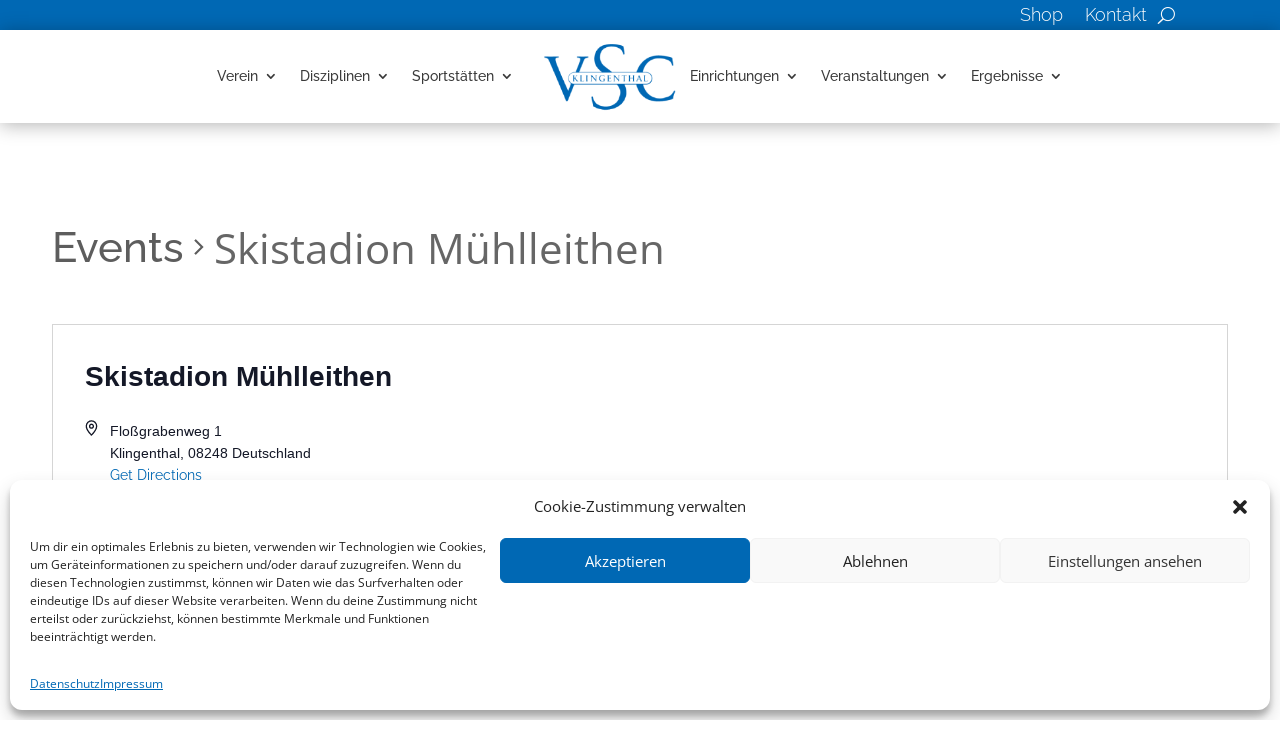

--- FILE ---
content_type: text/css
request_url: https://vsc-klingenthal.de/wp-content/et-cache/global/et-divi-customizer-global.min.css?ver=1766132116
body_size: 8336
content:
.list-date{background-color:#0068b4!important}.tribe-mini-calendar-event{border-bottom:none!important}.et_pb_code_inner{font-family:Raleway;font-size:20px;color:#3A3A3A}#et-boc>header>div>div>div.et_pb_with_border.et_pb_row.et_pb_row_0_tb_header.et_pb_gutters1.et_pb_row_3-4_1-4>div.et_pb_column.et_pb_column_1_4.et_pb_column_1_tb_header.et_pb_css_mix_blend_mode_passthrough.et-last-child>div>div>a{color:#3A3A3A;font-weight:bold}.post-content{margin-top:20px}.et-pb-icon{display:none}.et_pb_gutters3 .et_pb_column_4_4 .et_pb_blog_grid .column.size-1of3,.et_pb_gutters3.et_pb_row .et_pb_column_4_4 .et_pb_blog_grid .column.size-1of3{width:31.667%!important;margin-right:1.5%!important}@media (min-width:992px){.col-md-4{width:auto!important}}.mepr-subscriptions{display:none}.mepr-payments{display:none}.pa-portfolio-image-1-1 .et_portfolio_image{padding-top:100%;display:block}.pa-portfolio-image-1-1 .et_portfolio_image img{position:absolute;height:100%!important;width:100%!important;top:0;left:0;right:0;bottom:0;object-fit:cover}.et_pb_gallery_image{padding-top:100%}.et_pb_gallery_item img{position:absolute;height:100%!important;top:0;left:0;right:0;bottom:0;object-fit:cover}@media (min-width:981px){.et_pb_portfolio_item.et_pb_grid_item{width:24.625%!important;margin:0 .25% 50px 0!important}}@media (max-width:980px){.et_pb_portfolio_item.et_pb_grid_item{width:49.25%!important;margin:0 .25% .25% 0!important}}@media (max-width:980px){.et_pb_column .et_pb_grid_item.et_pb_portfolio_item:nth-child(3n+1){clear:none}}@media (max-width:776px){.et_pb_portfolio_item.et_pb_grid_item{width:49.25%!important;margin:0 .25% .25% 0!important}}.et_pb_filterable_portfolio_0.et_pb_filterable_portfolio .et_pb_portofolio_pagination a{font-family:'Raleway',Helvetica,Arial,Lucida,sans-serif;background-color:#0068b4!important;padding-top:0.3em!important;padding-bottom:0.3em!important;padding-left:0.6em!important;padding-right:0.6em!important;margin:-7px;color:#ffffff!important}@media (max-width:767px){.et_pb_column .et_pb_filterable_portfolio .et_pb_portfolio_filters li{width:auto!important}}.et_pb_filterable_portfolio .et_pb_portofolio_pagination ul li a.active,.et_pb_gallery .et_pb_gallery_pagination ul li a.active{background-color:#AACAD7!important}.et_pb_filterable_portfolio_0.et_pb_filterable_portfolio .et_pb_portofolio_pagination a:hover{background-color:#AACAD7!important}.et_pb_filterable_portfolio .et_pb_portofolio_pagination,.et_pb_gallery .et_pb_gallery_pagination{width:100%;padding-top:50px;border-top:0px!important;position:relative}.et_pb_filterable_portfolio .et_pb_portofolio_pagination ul li a,.et_pb_gallery .et_pb_gallery_pagination ul li a{font-family:'Raleway',Helvetica,Arial,Lucida,sans-serif;background-color:#0068b4!important;padding-top:0.3em!important;padding-bottom:0.3em!important;padding-left:0.6em!important;padding-right:0.6em!important;margin:-7px;color:#ffffff!important}.et_pb_filterable_portfolio .et_pb_portofolio_pagination ul li a:hover,.et_pb_gallery .et_pb_gallery_pagination ul li a:hover{background-color:#AACAD7!important}.et_pb_filterable_portfolio .et_pb_portfolio_filters li a{border-width:0px!important}.et_pb_filterable_portfolio .et_pb_portfolio_filters li a.active{color:#0068b4!important;background-color:transparent!important;text-decoration:underline!important;font-weight:600!important}.et_pb_filterable_portfolio .et_pb_portfolio_filters li a:hover{color:#0068b4!important;background-color:transparent!important;text-decoration:underline!important}.et_pb_filterable_portfolio_0.et_pb_filterable_portfolio h2,.et_pb_filterable_portfolio_0.et_pb_filterable_portfolio .et_pb_module_header{text-align:left}.wp-pagenavi a,.wp-pagenavi span{padding-top:0.3em!important;padding-bottom:0.3em!important;padding-left:0.6em!important;padding-right:0.6em!important;color:#FAA61A;background:#0068b4!important;transition:all .5s}.wp-pagenavi span.current{color:#ffffff!important;background:#AACAD7!important}.wp-pagenavi a:hover{color:#ffffff!important;background:#AACAD7!important}.wp-pagenavi .pages{background:none}.wp-pagenavi{text-align:right;border-top:0px!important}@media only screen and (max-width:767px){.et_pb_row_5{max-width:90%!important;width:90%!important}}.et_pb_gallery_pagination a{font-family:'Raleway',Helvetica,Arial,Lucida,sans-serif;background-color:#0068b4!important;padding-top:0.3em!important;padding-bottom:0.3em!important;padding-left:0.6em!important;padding-right:0.6em!important;margin:-7px;color:#ffffff!important}@media (max-width:767px){.et_pb_gallery_pagination a{font-family:'Raleway',Helvetica,Arial,Lucida,sans-serif;font-weight:300;font-size:16px!important;color:#ffffff!important}}@media (max-width:767px){.et-db #et-boc .et-l .et_pb_row{width:100%}}.et_pb_gallery_pagination a.active{background-color:#AACAD7!important}.et_pb_gallery_pagination a:hover{background-color:#AACAD7!important}.mp_wrapper.mp_login_form{width:80%;margin-left:10%;margin-bottom:10%}#et-boc>header>div>div.et_pb_section.et_pb_section_0_tb_header.et_pb_with_background.et_section_regular>div.et_pb_row.et_pb_row_1_tb_header.ds-login-form>div>div>div>div{width:80vw;margin-left:-38vw}.mepr-unauthorized-message{margin-left:20%}.mepr-login-form-wrap{margin-left:20%;margin-bottom:25px}#tribe-events-events-bar-search>form>button{background-color:#0068B4}#tribe-events-events-bar-search>form>button{font-family:'Raleway',Helvetica,Arial,Lucida,sans-serif!important}#tribe-events-events-bar-keyword{font-family:'Raleway',Helvetica,Arial,Lucida,sans-serif!important}.tribe-common a{font-family:'Raleway',Helvetica,Arial,Lucida,sans-serif!important}#et-main-area>div>div>div.tribe-events-calendar-list>div>div>article>div>header>h3>a{font-family:'Raleway',Helvetica,Arial,Lucida,sans-serif!important;color:#0068B4;text-transform:uppercase}#mussweg{display:none}#user_login{background-color:#EEF5F7}#user_pass{background-color:#EEF5F7}.mepr-login-actions>a{font-size:14px}.mp-form-label{font-size:17px}.mepr-share-button{background-color:#0068b4;color:#ffffff!important;border-width:0px!important;border-radius:0px;font-size:20px;font-family:Raleway!important;font-weight:500;padding:.3em 1em;line-height:1.7em!important;background-position:50%;border:2px solid;border-radius:3px}div>div>div>div>div.et_pb_row.et_pb_row_2>div>div>div>div>div>article>div{background-color:transparent}div>div>div>div>div.et_pb_row.et_pb_row_2>div>div>div>div>div>article:nth-child(2){background:#EEF5F7}div>div>div>div>div.et_pb_row.et_pb_row_2>div>div>div>div>div>article:nth-child(4){background:#EEF5F7}div>div>div>div>div.et_pb_row.et_pb_row_2>div>div>div>div>div>article:nth-child(6){background:#EEF5F7}div>div>div>div>div.et_pb_row.et_pb_row_2>div>div>div>div>div>article:nth-child(8){background:#EEF5F7}div>div>div>div>div.et_pb_row.et_pb_row_2>div>div>div>div>div>article:nth-child(10){background:#EEF5F7}div>div>div>div>div.et_pb_row.et_pb_row_2>div>div>div>div>div>article:nth-child(12){background:#EEF5F7}div>div>div>div>div.et_pb_row.et_pb_row_2>div>div>div>div>div>article:nth-child(14){background:#EEF5F7}div>div>div>div>div.et_pb_row.et_pb_row_2>div>div>div>div>div>article:nth-child(16){background:#EEF5F7}div>div>div>div>div.et_pb_row.et_pb_row_2>div>div>div>div>div>article:nth-child(18){background:#EEF5F7}div>div>div>div>div.et_pb_row.et_pb_row_2>div>div>div>div>div>article:nth-child(20){background:#EEF5F7}.et_pb_menu__search input,.et_pb_menu__search input::placeholder,.et_pb_menu__search .et_pb_menu__search-form .et_pb_menu__search-input{color:white!important;font-family:'Raleway',Helvetica,Arial,Lucida,sans-serif!important;font-size:18px;font-weight:300}#post-242901>div>div>div>div>div>div.et_pb_column.et_pb_column_2_3.et_pb_column_0.et_pb_css_mix_blend_mode_passthrough>div.et_pb_module.et_pb_code.et_pb_code_0.et_pb_text_align_left>div>div{margin:0!important;width:100%!important}#mepr_loginform>div>label{font-size:14px}#et-boc>header>div>div.et_pb_section.et_pb_section_3_tb_header.dropdown-menu.dropdown-menu-5.et_pb_with_background.et_section_regular{display:none!important}@media screen and (min-width:981px){.sub-menu{min-width:300px}#top-menu li li a{width:260px;padding:4px 12px}}.sub-menu>li{min-width:300px!important}.sub-menu>li>a{width:100%!important}.et_pb_menu__logo{margin-left:8px!important}.ecs-event.ecs-event-posts{margin:auto;margin-bottom:20px}